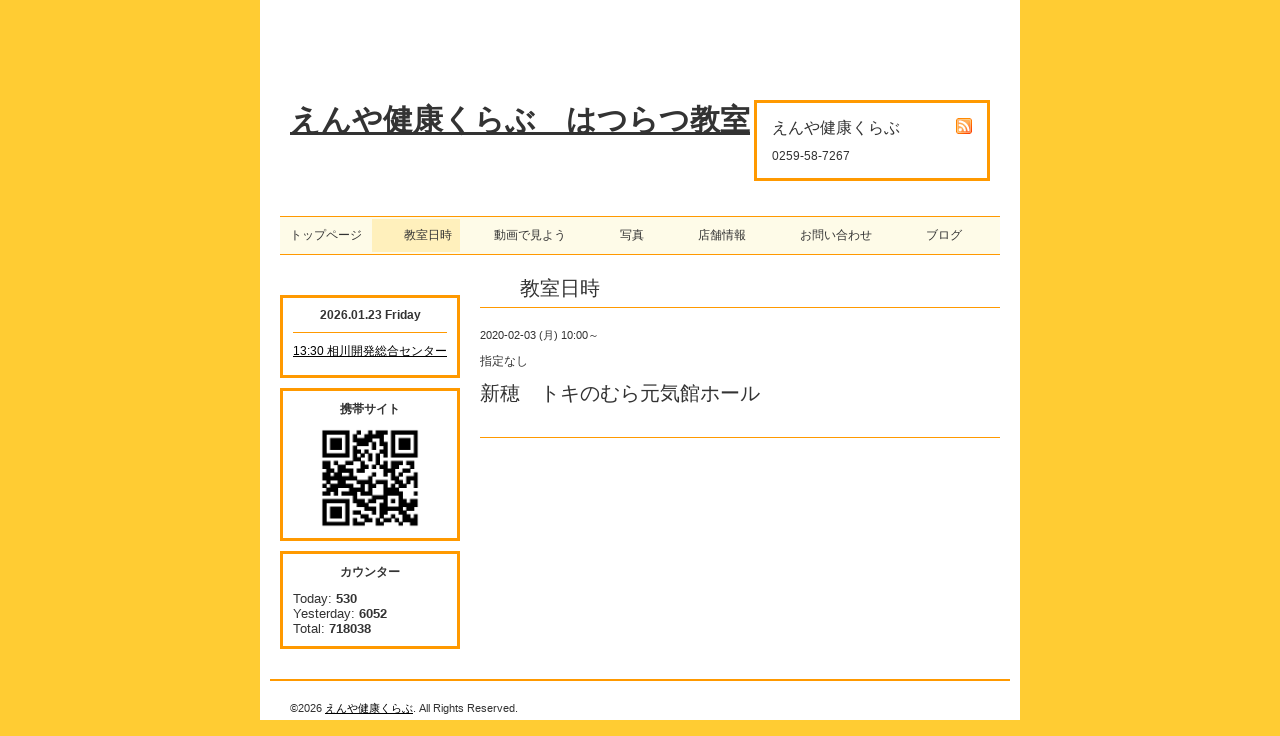

--- FILE ---
content_type: text/html; charset=utf-8
request_url: http://sadohaturatu.biz/calendar/2808819
body_size: 1802
content:
<!DOCTYPE html PUBLIC "-//W3C//DTD XHTML 1.0 Transitional//EN" "http://www.w3.org/TR/xhtml1/DTD/xhtml1-transitional.dtd">
<html xmlns="http://www.w3.org/1999/xhtml" xml:lang="ja" lang="ja">
<head>
<meta http-equiv="Content-Type" content="text/html; charset=UTF-8" />
<title>新穂　トキのむら元気館ホール -   えんや健康くらぶ　はつらつ教室</title>
<meta name="keywords" content="えんや健康くらぶ" />
<meta name="description" content="" />
<meta property="og:title" content="  えんや健康くらぶ　はつらつ教室" />
<meta property="og:image" content="" />
<meta property="og:site_name" content="  えんや健康くらぶ　はつらつ教室" />
<meta http-equiv="content-style-type" content="text/css" />
<meta http-equiv="content-script-type" content="text/javascript" />

<link rel="alternate" type="application/rss+xml" title="  えんや健康くらぶ　はつらつ教室 / RSS" href="/feed.rss" />
<style type="text/css" media="all">@import "/style.css?378467-1687963249";</style>
<script type="text/javascript" src="/js/jquery.js"></script>
<script type="text/javascript" src="/js/tooltip.js"></script>
<script type="text/javascript" src="/js/thickbox.js"></script>
</head>

<body id="calendar">

<div id="wrapper">
<div id="wrapper_inner">

<!-- ヘッダー部分ここから // -->
<div id="header">
<div id="header_inner">

  <div class="shop_title">
    <div class="shop_rss"><a href="/feed.rss"><img src="/img/icon/rss.png" /></a></div>
    <div class="shop_name">えんや健康くらぶ</div>
    <div class="shop_tel">0259-58-7267</div>
  </div>

  <div class="site_title">
    <h1 class="site_logo"><a href="http://sadohaturatu.biz">  えんや健康くらぶ　はつらつ教室</a></h1>
    <div class="site_description"></div>
  </div>

  <br class="clear" />

</div>
</div>
<!-- // ヘッダー部分ここまで -->

<!-- ナビゲーション部分ここから // -->
<div id="header_navi">
  <ul>
    
    <li><a href="/"  class="navi_top">トップページ</a></li>
    
    <li><a href="/calendar"  class="navi_calendar active">　　教室日時</a></li>
    
    <li><a href="/info"  class="navi_info">　　動画で見よう　</a></li>
    
    <li><a href="/photo"  class="navi_photo">　　写真　</a></li>
    
    <li><a href="/about"  class="navi_about">　　店舗情報　</a></li>
    
    <li><a href="/contact"  class="navi_contact">　　お問い合わせ　</a></li>
    
    <li><a href="http://blog.livedoor.jp/enyahatsuratsu/"  class="navi_links links_39575">　　ブログ　</a></li>
    
  </ul>
  <br class="clear" />
</div>
<!-- // ナビゲーション部分ここまで -->

<div id="contents">
<div id="contents_inner">


  <!-- メイン部分ここから -->
  <div id="main">
  <div id="main_inner">

    


    


    


    


    
    <!----------------------------------------------

      ページ：カレンダー

    ---------------------------------------------->
    <h2 class="page_title">　　教室日時</h2>

    


    
      <div class="schedule_detail">
        <div class="schedule_detail_date">
          2020-02-03 (月) 10:00～
        </div>
        <div class="schedule_detail_category">
          指定なし
        </div>
        <div class="schedule_detail_title">
          新穂　トキのむら元気館ホール
        </div>
        <div class="schedule_detail_body">
          
          
          <br class="clear" />
        </div>
      </div>
    

    


    


    


    


    

    


    


  </div>
  </div>
  <!-- // メイン部分ここまで -->

</div>
</div>
<!-- // contents -->


<!-- サブナビゲーション部分ここから // -->
<div id="navi">
<div id="navi_inner">
  <ul>
    
    
    
    
    
    
    
    
    
    
    
    
    
    
    
  </ul>
  <br class="clear" />
</div>
<!-- ナビゲーションパーツここから // -->

<!-- // ナビゲーションパーツここまで -->
</div>
<!-- // サブナビゲーション部分ここまで -->


<!-- サイドバー部分ここから // -->
<div id="sidebar">
<div id="sidebar_inner">

  <div class="today_area">
    <div class="today_title">2026.01.23 Friday</div>
    
    <div class="today_schedule">
      <div class="today_schedule_title">
        <a href="/calendar/6336945">13:30 相川開発総合センター</a>
      </div>
      <div class="today_schedule_body">
        
      </div>
    </div>
    
  </div>

  <div class="qr_area">
    <div class="qr_title">携帯サイト</div>
    <div class="qr_img"><img src="//r.goope.jp/qr/sadohaturatu"width="100" height="100" /></div>
  </div>

  <div class="counter_area">
    <div class="counter_title">カウンター</div>
    <div class="counter_today">
      Today: <span class="num">530</span>
    </div>
    <div class="counter_yesterday">
      Yesterday: <span class="num">6052</span>
    </div>
    <div class="counter_total">
      Total: <span class="num">718038</span>
    </div>
  </div>

</div>
</div>
<!-- // サイドバー部分ここまで -->


<!-- フッター部分ここから // -->
<div id="footer">
<div id="footer_inner">

  <div class="copyright">
    &copy;2026 <a href="http://sadohaturatu.biz">えんや健康くらぶ</a>. All Rights Reserved.
  </div>

  <div class="powered_sns">
    <span class="powered">
      Powered by 
      <a href="https://goope.jp/">グーペ</a> / <a href="https://admin.goope.jp/">Admin</a>
    </span>  
    <span class="social_wrap">   
      

           

         
    </span>      
  </div>

  <br class="clear" />

</div>
</div>
<!-- // フッター部分ここまで -->

</div>
</div>

</body>
</html>
